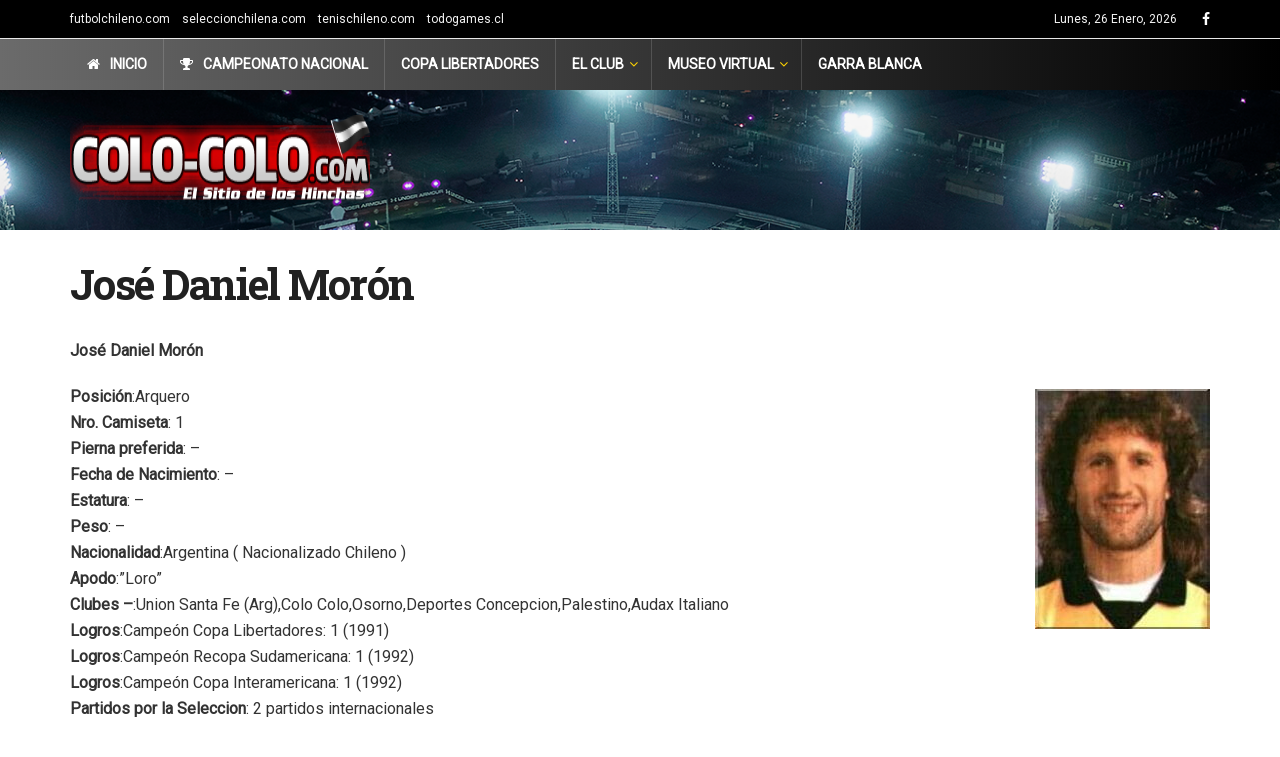

--- FILE ---
content_type: text/html; charset=UTF-8
request_url: https://www.colo-colo.com/museo/jugadores-historicos/jose-daniel-moron/
body_size: 81960
content:
<!doctype html>
<!--[if lt IE 7]> <html class="no-js lt-ie9 lt-ie8 lt-ie7" dir="ltr" lang="es-CL" prefix="og: https://ogp.me/ns#"
 xmlns:fb="http://ogp.me/ns/fb#"> <![endif]-->
<!--[if IE 7]>    <html class="no-js lt-ie9 lt-ie8" dir="ltr" lang="es-CL" prefix="og: https://ogp.me/ns#"
 xmlns:fb="http://ogp.me/ns/fb#"> <![endif]-->
<!--[if IE 8]>    <html class="no-js lt-ie9" dir="ltr" lang="es-CL" prefix="og: https://ogp.me/ns#"
 xmlns:fb="http://ogp.me/ns/fb#"> <![endif]-->
<!--[if IE 9]>    <html class="no-js lt-ie10" dir="ltr" lang="es-CL" prefix="og: https://ogp.me/ns#"
 xmlns:fb="http://ogp.me/ns/fb#"> <![endif]-->
<!--[if gt IE 8]><!--> <html class="no-js" dir="ltr" lang="es-CL" prefix="og: https://ogp.me/ns#"
 xmlns:fb="http://ogp.me/ns/fb#"> <!--<![endif]-->
<head>
    <meta http-equiv="Content-Type" content="text/html; charset=UTF-8" />
    <meta name='viewport' content='width=device-width, initial-scale=1, user-scalable=yes' />
    <link rel="profile" href="http://gmpg.org/xfn/11" />
    <link rel="pingback" href="https://www.colo-colo.com/xmlrpc.php" />
    <title>Jose Daniel Moron | Colo-Colo.com - El Sitio de los Hinchas.</title>
	<style>img:is([sizes="auto" i], [sizes^="auto," i]) { contain-intrinsic-size: 3000px 1500px }</style>
	
		<!-- All in One SEO 4.8.7 - aioseo.com -->
	<meta name="description" content="Ficha tecnica de Jose Daniel Moron - Ex Arquero de Colo Colo" />
	<meta name="robots" content="max-image-preview:large" />
	<link rel="canonical" href="https://www.colo-colo.com/museo/jugadores-historicos/jose-daniel-moron/" />
	<meta name="generator" content="All in One SEO (AIOSEO) 4.8.7" />
		<meta property="og:locale" content="es_ES" />
		<meta property="og:site_name" content="Colo-Colo.com - El Sitio de los Hinchas de Colo Colo" />
		<meta property="og:type" content="article" />
		<meta property="og:title" content="Jose Daniel Moron | Colo-Colo.com - El Sitio de los Hinchas." />
		<meta property="og:description" content="Ficha tecnica de Jose Daniel Moron - Ex Arquero de Colo Colo" />
		<meta property="og:url" content="https://www.colo-colo.com/museo/jugadores-historicos/jose-daniel-moron/" />
		<meta property="og:image" content="https://www.colo-colo.com/wp-content/uploads/2017/10/opazo.jpg" />
		<meta property="og:image:secure_url" content="https://www.colo-colo.com/wp-content/uploads/2017/10/opazo.jpg" />
		<meta property="og:image:width" content="820" />
		<meta property="og:image:height" content="385" />
		<meta property="article:published_time" content="2012-11-30T02:50:09+00:00" />
		<meta property="article:modified_time" content="2013-08-01T07:54:14+00:00" />
		<meta name="twitter:card" content="summary" />
		<meta name="twitter:title" content="Jose Daniel Moron | Colo-Colo.com - El Sitio de los Hinchas." />
		<meta name="twitter:description" content="Ficha tecnica de Jose Daniel Moron - Ex Arquero de Colo Colo" />
		<meta name="twitter:image" content="https://www.colo-colo.com/wp-content/uploads/2017/10/opazo.jpg" />
		<script type="application/ld+json" class="aioseo-schema">
			{"@context":"https:\/\/schema.org","@graph":[{"@type":"BreadcrumbList","@id":"https:\/\/www.colo-colo.com\/museo\/jugadores-historicos\/jose-daniel-moron\/#breadcrumblist","itemListElement":[{"@type":"ListItem","@id":"https:\/\/www.colo-colo.com#listItem","position":1,"name":"Inicio","item":"https:\/\/www.colo-colo.com","nextItem":{"@type":"ListItem","@id":"https:\/\/www.colo-colo.com\/museo\/#listItem","name":"Museo Virtual"}},{"@type":"ListItem","@id":"https:\/\/www.colo-colo.com\/museo\/#listItem","position":2,"name":"Museo Virtual","item":"https:\/\/www.colo-colo.com\/museo\/","nextItem":{"@type":"ListItem","@id":"https:\/\/www.colo-colo.com\/museo\/jugadores-historicos\/#listItem","name":"Jugadores Historicos"},"previousItem":{"@type":"ListItem","@id":"https:\/\/www.colo-colo.com#listItem","name":"Inicio"}},{"@type":"ListItem","@id":"https:\/\/www.colo-colo.com\/museo\/jugadores-historicos\/#listItem","position":3,"name":"Jugadores Historicos","item":"https:\/\/www.colo-colo.com\/museo\/jugadores-historicos\/","nextItem":{"@type":"ListItem","@id":"https:\/\/www.colo-colo.com\/museo\/jugadores-historicos\/jose-daniel-moron\/#listItem","name":"Jos\u00e9 Daniel Mor\u00f3n"},"previousItem":{"@type":"ListItem","@id":"https:\/\/www.colo-colo.com\/museo\/#listItem","name":"Museo Virtual"}},{"@type":"ListItem","@id":"https:\/\/www.colo-colo.com\/museo\/jugadores-historicos\/jose-daniel-moron\/#listItem","position":4,"name":"Jos\u00e9 Daniel Mor\u00f3n","previousItem":{"@type":"ListItem","@id":"https:\/\/www.colo-colo.com\/museo\/jugadores-historicos\/#listItem","name":"Jugadores Historicos"}}]},{"@type":"Organization","@id":"https:\/\/www.colo-colo.com\/#organization","name":"Colo-Colo.com - El Sitio de los Hinchas.","description":"Somos Chile Colo Colo","url":"https:\/\/www.colo-colo.com\/"},{"@type":"WebPage","@id":"https:\/\/www.colo-colo.com\/museo\/jugadores-historicos\/jose-daniel-moron\/#webpage","url":"https:\/\/www.colo-colo.com\/museo\/jugadores-historicos\/jose-daniel-moron\/","name":"Jose Daniel Moron | Colo-Colo.com - El Sitio de los Hinchas.","description":"Ficha tecnica de Jose Daniel Moron - Ex Arquero de Colo Colo","inLanguage":"es-CL","isPartOf":{"@id":"https:\/\/www.colo-colo.com\/#website"},"breadcrumb":{"@id":"https:\/\/www.colo-colo.com\/museo\/jugadores-historicos\/jose-daniel-moron\/#breadcrumblist"},"datePublished":"2012-11-30T02:50:09-03:00","dateModified":"2013-08-01T04:54:14-04:00"},{"@type":"WebSite","@id":"https:\/\/www.colo-colo.com\/#website","url":"https:\/\/www.colo-colo.com\/","name":"Colo-Colo.com - El Sitio de los Hinchas.","description":"Somos Chile Colo Colo","inLanguage":"es-CL","publisher":{"@id":"https:\/\/www.colo-colo.com\/#organization"}}]}
		</script>
		<!-- All in One SEO -->

<meta property="og:type" content="article">
<meta property="og:title" content="José Daniel Morón">
<meta property="og:site_name" content="Colo-Colo.com - El Sitio de los Hinchas.">
<meta property="og:description" content="José Daniel Morón Posición:Arquero Nro. Camiseta: 1 Pierna preferida: - Fecha de Nacimiento: - Estatura: - Peso: - Nacionalidad:Argentina (">
<meta property="og:url" content="https://www.colo-colo.com/museo/jugadores-historicos/jose-daniel-moron">
<meta property="article:published_time" content="2012-11-30T02:50:09+00:00">
<meta property="article:modified_time" content="2013-08-01T07:54:14+00:00">
<meta property="article:author" content="http://www.colo-colo.com">
<meta name="twitter:card" content="summary_large_image">
<meta name="twitter:title" content="José Daniel Morón">
<meta name="twitter:description" content="José Daniel Morón Posición:Arquero Nro. Camiseta: 1 Pierna preferida: - Fecha de Nacimiento: - Estatura: - Peso: - Nacionalidad:Argentina (">
<meta name="twitter:url" content="https://www.colo-colo.com/museo/jugadores-historicos/jose-daniel-moron">
<meta name="twitter:site" content="http://www.colo-colo.com">
<meta property="fb:app_id" content="535947076433736">			<script type="text/javascript">
              var jnews_ajax_url = '/?ajax-request=jnews'
			</script>
			<link rel='dns-prefetch' href='//www.googletagmanager.com' />
<link rel='dns-prefetch' href='//fonts.googleapis.com' />
<link rel='dns-prefetch' href='//pagead2.googlesyndication.com' />
<link rel="alternate" type="application/rss+xml" title="Colo-Colo.com - El Sitio de los Hinchas. &raquo; Feed" href="https://www.colo-colo.com/feed/" />
<link rel="alternate" type="application/rss+xml" title="Colo-Colo.com - El Sitio de los Hinchas. &raquo; Feed de comentarios" href="https://www.colo-colo.com/comments/feed/" />
<script type="text/javascript" id="wpp-js" src="https://www.colo-colo.com/wp-content/plugins/wordpress-popular-posts/assets/js/wpp.min.js?ver=7.3.3" data-sampling="0" data-sampling-rate="100" data-api-url="https://www.colo-colo.com/wp-json/wordpress-popular-posts" data-post-id="206" data-token="9b41893c7c" data-lang="0" data-debug="0"></script>
<link rel="alternate" type="application/rss+xml" title="Colo-Colo.com - El Sitio de los Hinchas. &raquo; José Daniel Morón Feed de comentarios" href="https://www.colo-colo.com/museo/jugadores-historicos/jose-daniel-moron/feed/" />
<script type="text/javascript">
/* <![CDATA[ */
window._wpemojiSettings = {"baseUrl":"https:\/\/s.w.org\/images\/core\/emoji\/16.0.1\/72x72\/","ext":".png","svgUrl":"https:\/\/s.w.org\/images\/core\/emoji\/16.0.1\/svg\/","svgExt":".svg","source":{"concatemoji":"https:\/\/www.colo-colo.com\/wp-includes\/js\/wp-emoji-release.min.js?ver=6.8.3"}};
/*! This file is auto-generated */
!function(s,n){var o,i,e;function c(e){try{var t={supportTests:e,timestamp:(new Date).valueOf()};sessionStorage.setItem(o,JSON.stringify(t))}catch(e){}}function p(e,t,n){e.clearRect(0,0,e.canvas.width,e.canvas.height),e.fillText(t,0,0);var t=new Uint32Array(e.getImageData(0,0,e.canvas.width,e.canvas.height).data),a=(e.clearRect(0,0,e.canvas.width,e.canvas.height),e.fillText(n,0,0),new Uint32Array(e.getImageData(0,0,e.canvas.width,e.canvas.height).data));return t.every(function(e,t){return e===a[t]})}function u(e,t){e.clearRect(0,0,e.canvas.width,e.canvas.height),e.fillText(t,0,0);for(var n=e.getImageData(16,16,1,1),a=0;a<n.data.length;a++)if(0!==n.data[a])return!1;return!0}function f(e,t,n,a){switch(t){case"flag":return n(e,"\ud83c\udff3\ufe0f\u200d\u26a7\ufe0f","\ud83c\udff3\ufe0f\u200b\u26a7\ufe0f")?!1:!n(e,"\ud83c\udde8\ud83c\uddf6","\ud83c\udde8\u200b\ud83c\uddf6")&&!n(e,"\ud83c\udff4\udb40\udc67\udb40\udc62\udb40\udc65\udb40\udc6e\udb40\udc67\udb40\udc7f","\ud83c\udff4\u200b\udb40\udc67\u200b\udb40\udc62\u200b\udb40\udc65\u200b\udb40\udc6e\u200b\udb40\udc67\u200b\udb40\udc7f");case"emoji":return!a(e,"\ud83e\udedf")}return!1}function g(e,t,n,a){var r="undefined"!=typeof WorkerGlobalScope&&self instanceof WorkerGlobalScope?new OffscreenCanvas(300,150):s.createElement("canvas"),o=r.getContext("2d",{willReadFrequently:!0}),i=(o.textBaseline="top",o.font="600 32px Arial",{});return e.forEach(function(e){i[e]=t(o,e,n,a)}),i}function t(e){var t=s.createElement("script");t.src=e,t.defer=!0,s.head.appendChild(t)}"undefined"!=typeof Promise&&(o="wpEmojiSettingsSupports",i=["flag","emoji"],n.supports={everything:!0,everythingExceptFlag:!0},e=new Promise(function(e){s.addEventListener("DOMContentLoaded",e,{once:!0})}),new Promise(function(t){var n=function(){try{var e=JSON.parse(sessionStorage.getItem(o));if("object"==typeof e&&"number"==typeof e.timestamp&&(new Date).valueOf()<e.timestamp+604800&&"object"==typeof e.supportTests)return e.supportTests}catch(e){}return null}();if(!n){if("undefined"!=typeof Worker&&"undefined"!=typeof OffscreenCanvas&&"undefined"!=typeof URL&&URL.createObjectURL&&"undefined"!=typeof Blob)try{var e="postMessage("+g.toString()+"("+[JSON.stringify(i),f.toString(),p.toString(),u.toString()].join(",")+"));",a=new Blob([e],{type:"text/javascript"}),r=new Worker(URL.createObjectURL(a),{name:"wpTestEmojiSupports"});return void(r.onmessage=function(e){c(n=e.data),r.terminate(),t(n)})}catch(e){}c(n=g(i,f,p,u))}t(n)}).then(function(e){for(var t in e)n.supports[t]=e[t],n.supports.everything=n.supports.everything&&n.supports[t],"flag"!==t&&(n.supports.everythingExceptFlag=n.supports.everythingExceptFlag&&n.supports[t]);n.supports.everythingExceptFlag=n.supports.everythingExceptFlag&&!n.supports.flag,n.DOMReady=!1,n.readyCallback=function(){n.DOMReady=!0}}).then(function(){return e}).then(function(){var e;n.supports.everything||(n.readyCallback(),(e=n.source||{}).concatemoji?t(e.concatemoji):e.wpemoji&&e.twemoji&&(t(e.twemoji),t(e.wpemoji)))}))}((window,document),window._wpemojiSettings);
/* ]]> */
</script>
<style id='wp-emoji-styles-inline-css' type='text/css'>

	img.wp-smiley, img.emoji {
		display: inline !important;
		border: none !important;
		box-shadow: none !important;
		height: 1em !important;
		width: 1em !important;
		margin: 0 0.07em !important;
		vertical-align: -0.1em !important;
		background: none !important;
		padding: 0 !important;
	}
</style>
<link rel='stylesheet' id='wp-block-library-css' href='https://www.colo-colo.com/wp-includes/css/dist/block-library/style.min.css?ver=6.8.3' type='text/css' media='all' />
<style id='classic-theme-styles-inline-css' type='text/css'>
/*! This file is auto-generated */
.wp-block-button__link{color:#fff;background-color:#32373c;border-radius:9999px;box-shadow:none;text-decoration:none;padding:calc(.667em + 2px) calc(1.333em + 2px);font-size:1.125em}.wp-block-file__button{background:#32373c;color:#fff;text-decoration:none}
</style>
<style id='global-styles-inline-css' type='text/css'>
:root{--wp--preset--aspect-ratio--square: 1;--wp--preset--aspect-ratio--4-3: 4/3;--wp--preset--aspect-ratio--3-4: 3/4;--wp--preset--aspect-ratio--3-2: 3/2;--wp--preset--aspect-ratio--2-3: 2/3;--wp--preset--aspect-ratio--16-9: 16/9;--wp--preset--aspect-ratio--9-16: 9/16;--wp--preset--color--black: #000000;--wp--preset--color--cyan-bluish-gray: #abb8c3;--wp--preset--color--white: #ffffff;--wp--preset--color--pale-pink: #f78da7;--wp--preset--color--vivid-red: #cf2e2e;--wp--preset--color--luminous-vivid-orange: #ff6900;--wp--preset--color--luminous-vivid-amber: #fcb900;--wp--preset--color--light-green-cyan: #7bdcb5;--wp--preset--color--vivid-green-cyan: #00d084;--wp--preset--color--pale-cyan-blue: #8ed1fc;--wp--preset--color--vivid-cyan-blue: #0693e3;--wp--preset--color--vivid-purple: #9b51e0;--wp--preset--gradient--vivid-cyan-blue-to-vivid-purple: linear-gradient(135deg,rgba(6,147,227,1) 0%,rgb(155,81,224) 100%);--wp--preset--gradient--light-green-cyan-to-vivid-green-cyan: linear-gradient(135deg,rgb(122,220,180) 0%,rgb(0,208,130) 100%);--wp--preset--gradient--luminous-vivid-amber-to-luminous-vivid-orange: linear-gradient(135deg,rgba(252,185,0,1) 0%,rgba(255,105,0,1) 100%);--wp--preset--gradient--luminous-vivid-orange-to-vivid-red: linear-gradient(135deg,rgba(255,105,0,1) 0%,rgb(207,46,46) 100%);--wp--preset--gradient--very-light-gray-to-cyan-bluish-gray: linear-gradient(135deg,rgb(238,238,238) 0%,rgb(169,184,195) 100%);--wp--preset--gradient--cool-to-warm-spectrum: linear-gradient(135deg,rgb(74,234,220) 0%,rgb(151,120,209) 20%,rgb(207,42,186) 40%,rgb(238,44,130) 60%,rgb(251,105,98) 80%,rgb(254,248,76) 100%);--wp--preset--gradient--blush-light-purple: linear-gradient(135deg,rgb(255,206,236) 0%,rgb(152,150,240) 100%);--wp--preset--gradient--blush-bordeaux: linear-gradient(135deg,rgb(254,205,165) 0%,rgb(254,45,45) 50%,rgb(107,0,62) 100%);--wp--preset--gradient--luminous-dusk: linear-gradient(135deg,rgb(255,203,112) 0%,rgb(199,81,192) 50%,rgb(65,88,208) 100%);--wp--preset--gradient--pale-ocean: linear-gradient(135deg,rgb(255,245,203) 0%,rgb(182,227,212) 50%,rgb(51,167,181) 100%);--wp--preset--gradient--electric-grass: linear-gradient(135deg,rgb(202,248,128) 0%,rgb(113,206,126) 100%);--wp--preset--gradient--midnight: linear-gradient(135deg,rgb(2,3,129) 0%,rgb(40,116,252) 100%);--wp--preset--font-size--small: 13px;--wp--preset--font-size--medium: 20px;--wp--preset--font-size--large: 36px;--wp--preset--font-size--x-large: 42px;--wp--preset--spacing--20: 0.44rem;--wp--preset--spacing--30: 0.67rem;--wp--preset--spacing--40: 1rem;--wp--preset--spacing--50: 1.5rem;--wp--preset--spacing--60: 2.25rem;--wp--preset--spacing--70: 3.38rem;--wp--preset--spacing--80: 5.06rem;--wp--preset--shadow--natural: 6px 6px 9px rgba(0, 0, 0, 0.2);--wp--preset--shadow--deep: 12px 12px 50px rgba(0, 0, 0, 0.4);--wp--preset--shadow--sharp: 6px 6px 0px rgba(0, 0, 0, 0.2);--wp--preset--shadow--outlined: 6px 6px 0px -3px rgba(255, 255, 255, 1), 6px 6px rgba(0, 0, 0, 1);--wp--preset--shadow--crisp: 6px 6px 0px rgba(0, 0, 0, 1);}:where(.is-layout-flex){gap: 0.5em;}:where(.is-layout-grid){gap: 0.5em;}body .is-layout-flex{display: flex;}.is-layout-flex{flex-wrap: wrap;align-items: center;}.is-layout-flex > :is(*, div){margin: 0;}body .is-layout-grid{display: grid;}.is-layout-grid > :is(*, div){margin: 0;}:where(.wp-block-columns.is-layout-flex){gap: 2em;}:where(.wp-block-columns.is-layout-grid){gap: 2em;}:where(.wp-block-post-template.is-layout-flex){gap: 1.25em;}:where(.wp-block-post-template.is-layout-grid){gap: 1.25em;}.has-black-color{color: var(--wp--preset--color--black) !important;}.has-cyan-bluish-gray-color{color: var(--wp--preset--color--cyan-bluish-gray) !important;}.has-white-color{color: var(--wp--preset--color--white) !important;}.has-pale-pink-color{color: var(--wp--preset--color--pale-pink) !important;}.has-vivid-red-color{color: var(--wp--preset--color--vivid-red) !important;}.has-luminous-vivid-orange-color{color: var(--wp--preset--color--luminous-vivid-orange) !important;}.has-luminous-vivid-amber-color{color: var(--wp--preset--color--luminous-vivid-amber) !important;}.has-light-green-cyan-color{color: var(--wp--preset--color--light-green-cyan) !important;}.has-vivid-green-cyan-color{color: var(--wp--preset--color--vivid-green-cyan) !important;}.has-pale-cyan-blue-color{color: var(--wp--preset--color--pale-cyan-blue) !important;}.has-vivid-cyan-blue-color{color: var(--wp--preset--color--vivid-cyan-blue) !important;}.has-vivid-purple-color{color: var(--wp--preset--color--vivid-purple) !important;}.has-black-background-color{background-color: var(--wp--preset--color--black) !important;}.has-cyan-bluish-gray-background-color{background-color: var(--wp--preset--color--cyan-bluish-gray) !important;}.has-white-background-color{background-color: var(--wp--preset--color--white) !important;}.has-pale-pink-background-color{background-color: var(--wp--preset--color--pale-pink) !important;}.has-vivid-red-background-color{background-color: var(--wp--preset--color--vivid-red) !important;}.has-luminous-vivid-orange-background-color{background-color: var(--wp--preset--color--luminous-vivid-orange) !important;}.has-luminous-vivid-amber-background-color{background-color: var(--wp--preset--color--luminous-vivid-amber) !important;}.has-light-green-cyan-background-color{background-color: var(--wp--preset--color--light-green-cyan) !important;}.has-vivid-green-cyan-background-color{background-color: var(--wp--preset--color--vivid-green-cyan) !important;}.has-pale-cyan-blue-background-color{background-color: var(--wp--preset--color--pale-cyan-blue) !important;}.has-vivid-cyan-blue-background-color{background-color: var(--wp--preset--color--vivid-cyan-blue) !important;}.has-vivid-purple-background-color{background-color: var(--wp--preset--color--vivid-purple) !important;}.has-black-border-color{border-color: var(--wp--preset--color--black) !important;}.has-cyan-bluish-gray-border-color{border-color: var(--wp--preset--color--cyan-bluish-gray) !important;}.has-white-border-color{border-color: var(--wp--preset--color--white) !important;}.has-pale-pink-border-color{border-color: var(--wp--preset--color--pale-pink) !important;}.has-vivid-red-border-color{border-color: var(--wp--preset--color--vivid-red) !important;}.has-luminous-vivid-orange-border-color{border-color: var(--wp--preset--color--luminous-vivid-orange) !important;}.has-luminous-vivid-amber-border-color{border-color: var(--wp--preset--color--luminous-vivid-amber) !important;}.has-light-green-cyan-border-color{border-color: var(--wp--preset--color--light-green-cyan) !important;}.has-vivid-green-cyan-border-color{border-color: var(--wp--preset--color--vivid-green-cyan) !important;}.has-pale-cyan-blue-border-color{border-color: var(--wp--preset--color--pale-cyan-blue) !important;}.has-vivid-cyan-blue-border-color{border-color: var(--wp--preset--color--vivid-cyan-blue) !important;}.has-vivid-purple-border-color{border-color: var(--wp--preset--color--vivid-purple) !important;}.has-vivid-cyan-blue-to-vivid-purple-gradient-background{background: var(--wp--preset--gradient--vivid-cyan-blue-to-vivid-purple) !important;}.has-light-green-cyan-to-vivid-green-cyan-gradient-background{background: var(--wp--preset--gradient--light-green-cyan-to-vivid-green-cyan) !important;}.has-luminous-vivid-amber-to-luminous-vivid-orange-gradient-background{background: var(--wp--preset--gradient--luminous-vivid-amber-to-luminous-vivid-orange) !important;}.has-luminous-vivid-orange-to-vivid-red-gradient-background{background: var(--wp--preset--gradient--luminous-vivid-orange-to-vivid-red) !important;}.has-very-light-gray-to-cyan-bluish-gray-gradient-background{background: var(--wp--preset--gradient--very-light-gray-to-cyan-bluish-gray) !important;}.has-cool-to-warm-spectrum-gradient-background{background: var(--wp--preset--gradient--cool-to-warm-spectrum) !important;}.has-blush-light-purple-gradient-background{background: var(--wp--preset--gradient--blush-light-purple) !important;}.has-blush-bordeaux-gradient-background{background: var(--wp--preset--gradient--blush-bordeaux) !important;}.has-luminous-dusk-gradient-background{background: var(--wp--preset--gradient--luminous-dusk) !important;}.has-pale-ocean-gradient-background{background: var(--wp--preset--gradient--pale-ocean) !important;}.has-electric-grass-gradient-background{background: var(--wp--preset--gradient--electric-grass) !important;}.has-midnight-gradient-background{background: var(--wp--preset--gradient--midnight) !important;}.has-small-font-size{font-size: var(--wp--preset--font-size--small) !important;}.has-medium-font-size{font-size: var(--wp--preset--font-size--medium) !important;}.has-large-font-size{font-size: var(--wp--preset--font-size--large) !important;}.has-x-large-font-size{font-size: var(--wp--preset--font-size--x-large) !important;}
:where(.wp-block-post-template.is-layout-flex){gap: 1.25em;}:where(.wp-block-post-template.is-layout-grid){gap: 1.25em;}
:where(.wp-block-columns.is-layout-flex){gap: 2em;}:where(.wp-block-columns.is-layout-grid){gap: 2em;}
:root :where(.wp-block-pullquote){font-size: 1.5em;line-height: 1.6;}
</style>
<link rel='stylesheet' id='poll-maker-ays-css' href='https://www.colo-colo.com/wp-content/plugins/poll-maker/public/css/poll-maker-ays-public.css?ver=6.2.0' type='text/css' media='all' />
<link rel='stylesheet' id='wp-polls-css' href='https://www.colo-colo.com/wp-content/plugins/wp-polls/polls-css.css?ver=2.77.3' type='text/css' media='all' />
<style id='wp-polls-inline-css' type='text/css'>
.wp-polls .pollbar {
	margin: 1px;
	font-size: 6px;
	line-height: 8px;
	height: 8px;
	background-image: url('https://www.colo-colo.com/wp-content/plugins/wp-polls/images/default/pollbg.gif');
	border: 1px solid #c8c8c8;
}

</style>
<link rel='stylesheet' id='wordpress-popular-posts-css-css' href='https://www.colo-colo.com/wp-content/plugins/wordpress-popular-posts/assets/css/wpp.css?ver=7.3.3' type='text/css' media='all' />
<link rel='stylesheet' id='js_composer_front-css' href='https://www.colo-colo.com/wp-content/plugins/js_composer/assets/css/js_composer.min.css?ver=8.1' type='text/css' media='all' />
<link rel='stylesheet' id='jeg_customizer_font-css' href='//fonts.googleapis.com/css?family=Roboto%3Areguler%7CRoboto+Slab%3A300%2Cregular%2C700&#038;display=swap&#038;ver=1.2.5' type='text/css' media='all' />
<link rel='stylesheet' id='mediaelement-css' href='https://www.colo-colo.com/wp-includes/js/mediaelement/mediaelementplayer-legacy.min.css?ver=4.2.17' type='text/css' media='all' />
<link rel='stylesheet' id='wp-mediaelement-css' href='https://www.colo-colo.com/wp-includes/js/mediaelement/wp-mediaelement.min.css?ver=6.8.3' type='text/css' media='all' />
<link rel='stylesheet' id='jnews-frontend-css' href='https://www.colo-colo.com/wp-content/themes/jnews/assets/dist/frontend.min.css?ver=7.1.9' type='text/css' media='all' />
<link rel='stylesheet' id='jnews-style-css' href='https://www.colo-colo.com/wp-content/themes/jnews/style.css?ver=7.1.9' type='text/css' media='all' />
<link rel='stylesheet' id='jnews-darkmode-css' href='https://www.colo-colo.com/wp-content/themes/jnews/assets/css/darkmode.css?ver=7.1.9' type='text/css' media='all' />
<link rel='stylesheet' id='jnews-scheme-css' href='https://www.colo-colo.com/wp-content/themes/jnews/data/import/sport/scheme.css?ver=7.1.9' type='text/css' media='all' />
<link rel='stylesheet' id='jnews-social-login-style-css' href='https://www.colo-colo.com/wp-content/plugins/jnews-social-login/assets/css/plugin.css?ver=7.0.0' type='text/css' media='all' />
<link rel='stylesheet' id='matches-css' href='https://www.colo-colo.com/wp-content/plugins/matches/widget.css?ver=6.8.3' type='text/css' media='all' />
<link rel='stylesheet' id='soccer-info-front-css' href='https://www.colo-colo.com/wp-content/plugins/soccer-info/css/soccer-info-front.css?ver=6.8.3' type='text/css' media='all' />
<script type="text/javascript" src="https://www.colo-colo.com/wp-includes/js/jquery/jquery.min.js?ver=3.7.1" id="jquery-core-js"></script>
<script type="text/javascript" src="https://www.colo-colo.com/wp-includes/js/jquery/jquery-migrate.min.js?ver=3.4.1" id="jquery-migrate-js"></script>

<!-- Fragmento de código de la etiqueta de Google (gtag.js) agregada por Site Kit -->
<!-- Fragmento de código de Google Analytics agregado por Site Kit -->
<script type="text/javascript" src="https://www.googletagmanager.com/gtag/js?id=G-PFN5Q1PD06" id="google_gtagjs-js" async></script>
<script type="text/javascript" id="google_gtagjs-js-after">
/* <![CDATA[ */
window.dataLayer = window.dataLayer || [];function gtag(){dataLayer.push(arguments);}
gtag("set","linker",{"domains":["www.colo-colo.com"]});
gtag("js", new Date());
gtag("set", "developer_id.dZTNiMT", true);
gtag("config", "G-PFN5Q1PD06");
/* ]]> */
</script>
<script></script><link rel="https://api.w.org/" href="https://www.colo-colo.com/wp-json/" /><link rel="alternate" title="JSON" type="application/json" href="https://www.colo-colo.com/wp-json/wp/v2/pages/206" /><link rel="EditURI" type="application/rsd+xml" title="RSD" href="https://www.colo-colo.com/xmlrpc.php?rsd" />
<meta name="generator" content="WordPress 6.8.3" />
<link rel='shortlink' href='https://www.colo-colo.com/?p=206' />
<link rel="alternate" title="oEmbed (JSON)" type="application/json+oembed" href="https://www.colo-colo.com/wp-json/oembed/1.0/embed?url=https%3A%2F%2Fwww.colo-colo.com%2Fmuseo%2Fjugadores-historicos%2Fjose-daniel-moron%2F" />
<link rel="alternate" title="oEmbed (XML)" type="text/xml+oembed" href="https://www.colo-colo.com/wp-json/oembed/1.0/embed?url=https%3A%2F%2Fwww.colo-colo.com%2Fmuseo%2Fjugadores-historicos%2Fjose-daniel-moron%2F&#038;format=xml" />
<meta property="fb:app_id" content="535947076433736"/><meta name="generator" content="Site Kit by Google 1.170.0" />            <style id="wpp-loading-animation-styles">@-webkit-keyframes bgslide{from{background-position-x:0}to{background-position-x:-200%}}@keyframes bgslide{from{background-position-x:0}to{background-position-x:-200%}}.wpp-widget-block-placeholder,.wpp-shortcode-placeholder{margin:0 auto;width:60px;height:3px;background:#dd3737;background:linear-gradient(90deg,#dd3737 0%,#571313 10%,#dd3737 100%);background-size:200% auto;border-radius:3px;-webkit-animation:bgslide 1s infinite linear;animation:bgslide 1s infinite linear}</style>
            
<!-- Metaetiquetas de Google AdSense agregadas por Site Kit -->
<meta name="google-adsense-platform-account" content="ca-host-pub-2644536267352236">
<meta name="google-adsense-platform-domain" content="sitekit.withgoogle.com">
<!-- Acabar con las metaetiquetas de Google AdSense agregadas por Site Kit -->
<meta name="generator" content="Powered by WPBakery Page Builder - drag and drop page builder for WordPress."/>

<!-- Fragmento de código de Google Adsense agregado por Site Kit -->
<script type="text/javascript" async="async" src="https://pagead2.googlesyndication.com/pagead/js/adsbygoogle.js?client=ca-pub-9064637372666677&amp;host=ca-host-pub-2644536267352236" crossorigin="anonymous"></script>

<!-- Final del fragmento de código de Google Adsense agregado por Site Kit -->
<script type='application/ld+json'>{"@context":"http:\/\/schema.org","@type":"Organization","@id":"https:\/\/www.colo-colo.com\/#organization","url":"https:\/\/www.colo-colo.com\/","name":"Colo-Colo.com","logo":{"@type":"ImageObject","url":"https:\/\/www.colo-colo.com\/wp-content\/uploads\/2013\/08\/logoCOLOCOLOcom1.png"},"sameAs":["https:\/\/www.facebook.com\/ColoColocom"]}</script>
<script type='application/ld+json'>{"@context":"http:\/\/schema.org","@type":"WebSite","@id":"https:\/\/www.colo-colo.com\/#website","url":"https:\/\/www.colo-colo.com\/","name":"Colo-Colo.com","potentialAction":{"@type":"SearchAction","target":"https:\/\/www.colo-colo.com\/?s={search_term_string}","query-input":"required name=search_term_string"}}</script>
<link rel="icon" href="https://www.colo-colo.com/wp-content/uploads/2013/11/colocolo1.png" sizes="32x32" />
<link rel="icon" href="https://www.colo-colo.com/wp-content/uploads/2013/11/colocolo1.png" sizes="192x192" />
<link rel="apple-touch-icon" href="https://www.colo-colo.com/wp-content/uploads/2013/11/colocolo1.png" />
<meta name="msapplication-TileImage" content="https://www.colo-colo.com/wp-content/uploads/2013/11/colocolo1.png" />
<script>

</script><style id="jeg_dynamic_css" type="text/css" data-type="jeg_custom-css">body.jnews { background-image : url("https://www.colo-colo.com/wp-content/uploads/2020/12/estadio.png"); background-repeat : no-repeat; background-position : center center; background-attachment : fixed; background-size : cover; } .jeg_container, .jeg_content, .jeg_boxed .jeg_main .jeg_container, .jeg_autoload_separator { background-color : #ffffff; } body,.newsfeed_carousel.owl-carousel .owl-nav div,.jeg_filter_button,.owl-carousel .owl-nav div,.jeg_readmore,.jeg_hero_style_7 .jeg_post_meta a,.widget_calendar thead th,.widget_calendar tfoot a,.jeg_socialcounter a,.entry-header .jeg_meta_like a,.entry-header .jeg_meta_comment a,.entry-content tbody tr:hover,.entry-content th,.jeg_splitpost_nav li:hover a,#breadcrumbs a,.jeg_author_socials a:hover,.jeg_footer_content a,.jeg_footer_bottom a,.jeg_cartcontent,.woocommerce .woocommerce-breadcrumb a { color : #53585c; } a,.jeg_menu_style_5 > li > a:hover,.jeg_menu_style_5 > li.sfHover > a,.jeg_menu_style_5 > li.current-menu-item > a,.jeg_menu_style_5 > li.current-menu-ancestor > a,.jeg_navbar .jeg_menu:not(.jeg_main_menu) > li > a:hover,.jeg_midbar .jeg_menu:not(.jeg_main_menu) > li > a:hover,.jeg_side_tabs li.active,.jeg_block_heading_5 strong,.jeg_block_heading_6 strong,.jeg_block_heading_7 strong,.jeg_block_heading_8 strong,.jeg_subcat_list li a:hover,.jeg_subcat_list li button:hover,.jeg_pl_lg_7 .jeg_thumb .jeg_post_category a,.jeg_pl_xs_2:before,.jeg_pl_xs_4 .jeg_postblock_content:before,.jeg_postblock .jeg_post_title a:hover,.jeg_hero_style_6 .jeg_post_title a:hover,.jeg_sidefeed .jeg_pl_xs_3 .jeg_post_title a:hover,.widget_jnews_popular .jeg_post_title a:hover,.jeg_meta_author a,.widget_archive li a:hover,.widget_pages li a:hover,.widget_meta li a:hover,.widget_recent_entries li a:hover,.widget_rss li a:hover,.widget_rss cite,.widget_categories li a:hover,.widget_categories li.current-cat > a,#breadcrumbs a:hover,.jeg_share_count .counts,.commentlist .bypostauthor > .comment-body > .comment-author > .fn,span.required,.jeg_review_title,.bestprice .price,.authorlink a:hover,.jeg_vertical_playlist .jeg_video_playlist_play_icon,.jeg_vertical_playlist .jeg_video_playlist_item.active .jeg_video_playlist_thumbnail:before,.jeg_horizontal_playlist .jeg_video_playlist_play,.woocommerce li.product .pricegroup .button,.widget_display_forums li a:hover,.widget_display_topics li:before,.widget_display_replies li:before,.widget_display_views li:before,.bbp-breadcrumb a:hover,.jeg_mobile_menu li.sfHover > a,.jeg_mobile_menu li a:hover,.split-template-6 .pagenum { color : #31942e; } .jeg_menu_style_1 > li > a:before,.jeg_menu_style_2 > li > a:before,.jeg_menu_style_3 > li > a:before,.jeg_side_toggle,.jeg_slide_caption .jeg_post_category a,.jeg_slider_type_1 .owl-nav .owl-next,.jeg_block_heading_1 .jeg_block_title span,.jeg_block_heading_2 .jeg_block_title span,.jeg_block_heading_3,.jeg_block_heading_4 .jeg_block_title span,.jeg_block_heading_6:after,.jeg_pl_lg_box .jeg_post_category a,.jeg_pl_md_box .jeg_post_category a,.jeg_readmore:hover,.jeg_thumb .jeg_post_category a,.jeg_block_loadmore a:hover, .jeg_postblock.alt .jeg_block_loadmore a:hover,.jeg_block_loadmore a.active,.jeg_postblock_carousel_2 .jeg_post_category a,.jeg_heroblock .jeg_post_category a,.jeg_pagenav_1 .page_number.active,.jeg_pagenav_1 .page_number.active:hover,input[type="submit"],.btn,.button,.widget_tag_cloud a:hover,.popularpost_item:hover .jeg_post_title a:before,.jeg_splitpost_4 .page_nav,.jeg_splitpost_5 .page_nav,.jeg_post_via a:hover,.jeg_post_source a:hover,.jeg_post_tags a:hover,.comment-reply-title small a:before,.comment-reply-title small a:after,.jeg_storelist .productlink,.authorlink li.active a:before,.jeg_footer.dark .socials_widget:not(.nobg) a:hover .fa,.jeg_breakingnews_title,.jeg_overlay_slider_bottom.owl-carousel .owl-nav div,.jeg_overlay_slider_bottom.owl-carousel .owl-nav div:hover,.jeg_vertical_playlist .jeg_video_playlist_current,.woocommerce span.onsale,.woocommerce #respond input#submit:hover,.woocommerce a.button:hover,.woocommerce button.button:hover,.woocommerce input.button:hover,.woocommerce #respond input#submit.alt,.woocommerce a.button.alt,.woocommerce button.button.alt,.woocommerce input.button.alt,.jeg_popup_post .caption,.jeg_footer.dark input[type="submit"],.jeg_footer.dark .btn,.jeg_footer.dark .button,.footer_widget.widget_tag_cloud a:hover, .jeg_inner_content .content-inner .jeg_post_category a:hover, #buddypress .standard-form button, #buddypress a.button, #buddypress input[type="submit"], #buddypress input[type="button"], #buddypress input[type="reset"], #buddypress ul.button-nav li a, #buddypress .generic-button a, #buddypress .generic-button button, #buddypress .comment-reply-link, #buddypress a.bp-title-button, #buddypress.buddypress-wrap .members-list li .user-update .activity-read-more a, div#buddypress .standard-form button:hover,div#buddypress a.button:hover,div#buddypress input[type="submit"]:hover,div#buddypress input[type="button"]:hover,div#buddypress input[type="reset"]:hover,div#buddypress ul.button-nav li a:hover,div#buddypress .generic-button a:hover,div#buddypress .generic-button button:hover,div#buddypress .comment-reply-link:hover,div#buddypress a.bp-title-button:hover,div#buddypress.buddypress-wrap .members-list li .user-update .activity-read-more a:hover, #buddypress #item-nav .item-list-tabs ul li a:before, .jeg_inner_content .jeg_meta_container .follow-wrapper a { background-color : #31942e; } .jeg_block_heading_7 .jeg_block_title span, .jeg_readmore:hover, .jeg_block_loadmore a:hover, .jeg_block_loadmore a.active, .jeg_pagenav_1 .page_number.active, .jeg_pagenav_1 .page_number.active:hover, .jeg_pagenav_3 .page_number:hover, .jeg_prevnext_post a:hover h3, .jeg_overlay_slider .jeg_post_category, .jeg_sidefeed .jeg_post.active, .jeg_vertical_playlist.jeg_vertical_playlist .jeg_video_playlist_item.active .jeg_video_playlist_thumbnail img, .jeg_horizontal_playlist .jeg_video_playlist_item.active { border-color : #31942e; } .jeg_tabpost_nav li.active, .woocommerce div.product .woocommerce-tabs ul.tabs li.active { border-bottom-color : #31942e; } .jeg_post_meta .fa, .entry-header .jeg_post_meta .fa, .jeg_review_stars, .jeg_price_review_list { color : #a9a9a9; } .jeg_share_button.share-float.share-monocrhome a { background-color : #a9a9a9; } h1,h2,h3,h4,h5,h6,.jeg_post_title a,.entry-header .jeg_post_title,.jeg_hero_style_7 .jeg_post_title a,.jeg_block_title,.jeg_splitpost_bar .current_title,.jeg_video_playlist_title,.gallery-caption,.jeg_push_notification_button>a.button { color : #212121; } .split-template-9 .pagenum, .split-template-10 .pagenum, .split-template-11 .pagenum, .split-template-12 .pagenum, .split-template-13 .pagenum, .split-template-15 .pagenum, .split-template-18 .pagenum, .split-template-20 .pagenum, .split-template-19 .current_title span, .split-template-20 .current_title span { background-color : #212121; } .jeg_topbar .jeg_nav_row, .jeg_topbar .jeg_search_no_expand .jeg_search_input { line-height : 38px; } .jeg_topbar .jeg_nav_row, .jeg_topbar .jeg_nav_icon { height : 38px; } .jeg_topbar, .jeg_topbar.dark, .jeg_topbar.custom { background : #000000; } .jeg_topbar, .jeg_topbar.dark { border-color : rgba(255,255,255,0); color : #f5f5f5; } .jeg_topbar .jeg_nav_item, .jeg_topbar.dark .jeg_nav_item { border-color : rgba(255,255,255,0); } .jeg_midbar, .jeg_midbar.dark { background-color : rgba(0,0,0,0.03); } .jeg_header .jeg_bottombar.jeg_navbar,.jeg_bottombar .jeg_nav_icon { height : 51px; } .jeg_header .jeg_bottombar.jeg_navbar, .jeg_header .jeg_bottombar .jeg_main_menu:not(.jeg_menu_style_1) > li > a, .jeg_header .jeg_bottombar .jeg_menu_style_1 > li, .jeg_header .jeg_bottombar .jeg_menu:not(.jeg_main_menu) > li > a { line-height : 51px; } .jeg_header .jeg_bottombar.jeg_navbar_wrapper:not(.jeg_navbar_boxed), .jeg_header .jeg_bottombar.jeg_navbar_boxed .jeg_nav_row { background : rgba(255,255,255,0.04); background: -moz-linear-gradient(90deg, #6b6b6b 0%, #000000 100%);background: -webkit-linear-gradient(90deg, #6b6b6b 0%, #000000 100%);background: -o-linear-gradient(90deg, #6b6b6b 0%, #000000 100%);background: -ms-linear-gradient(90deg, #6b6b6b 0%, #000000 100%);background: linear-gradient(90deg, #6b6b6b 0%, #000000 100%); } .jeg_header .jeg_bottombar, .jeg_header .jeg_bottombar.jeg_navbar_dark, .jeg_bottombar.jeg_navbar_boxed .jeg_nav_row, .jeg_bottombar.jeg_navbar_dark.jeg_navbar_boxed .jeg_nav_row { border-bottom-width : 0px; } .jeg_stickybar.jeg_navbar,.jeg_navbar .jeg_nav_icon { height : 58px; } .jeg_stickybar.jeg_navbar, .jeg_stickybar .jeg_main_menu:not(.jeg_menu_style_1) > li > a, .jeg_stickybar .jeg_menu_style_1 > li, .jeg_stickybar .jeg_menu:not(.jeg_main_menu) > li > a { line-height : 58px; } .jeg_header_sticky .jeg_navbar_wrapper:not(.jeg_navbar_boxed), .jeg_header_sticky .jeg_navbar_boxed .jeg_nav_row { background : #000000; } .jeg_stickybar, .jeg_stickybar.dark { border-bottom-width : 0px; } .jeg_header .socials_widget > a > i.fa:before { color : #ffffff; } .jeg_header .jeg_search_wrapper.search_icon .jeg_search_toggle { color : #ffffff; } .jeg_header .jeg_search_wrapper.jeg_search_popup_expand .jeg_search_form, .jeg_header .jeg_search_popup_expand .jeg_search_result, .jeg_header .jeg_search_popup_expand .jeg_search_result .search-noresult, .jeg_header .jeg_search_popup_expand .jeg_search_result .search-all-button { border-color : rgba(61,66,72,0); } .jeg_header .jeg_search_expanded .jeg_search_popup_expand .jeg_search_form:after { border-bottom-color : rgba(61,66,72,0); } .jeg_header .jeg_search_wrapper.jeg_search_popup_expand .jeg_search_form .jeg_search_input { background : rgba(177,177,177,0.1); border-color : rgba(177,177,177,0.3); } .jeg_header .jeg_search_no_expand .jeg_search_form .jeg_search_input::-webkit-input-placeholder { color : #f5f5f5; } .jeg_header .jeg_search_no_expand .jeg_search_form .jeg_search_input:-moz-placeholder { color : #f5f5f5; } .jeg_header .jeg_search_no_expand .jeg_search_form .jeg_search_input::-moz-placeholder { color : #f5f5f5; } .jeg_header .jeg_search_no_expand .jeg_search_form .jeg_search_input:-ms-input-placeholder { color : #f5f5f5; } .jeg_header .jeg_menu.jeg_main_menu > li > a { color : #ffffff; } .jeg_menu_style_1 > li > a:before, .jeg_menu_style_2 > li > a:before, .jeg_menu_style_3 > li > a:before { background : #ffd400; } .jeg_navbar_wrapper .sf-arrows .sf-with-ul:after { color : #ffd400; } .jeg_footer_content,.jeg_footer.dark .jeg_footer_content { background-color : #000000; } .jeg_footer .jeg_footer_heading h3,.jeg_footer.dark .jeg_footer_heading h3,.jeg_footer .widget h2,.jeg_footer .footer_dark .widget h2 { color : #ffc600; } .jeg_footer .jeg_footer_content a, .jeg_footer.dark .jeg_footer_content a { color : #f5f5f5; } .jeg_footer .jeg_footer_content a:hover,.jeg_footer.dark .jeg_footer_content a:hover { color : #ffffff; } .jeg_footer_bottom,.jeg_footer.dark .jeg_footer_bottom,.jeg_footer_secondary,.jeg_footer.dark .jeg_footer_secondary { background-color : rgba(0,0,0,0); } .jeg_footer_secondary,.jeg_footer.dark .jeg_footer_secondary,.jeg_footer_bottom,.jeg_footer.dark .jeg_footer_bottom,.jeg_footer_sidecontent .jeg_footer_primary { color : rgba(255,255,255,0.6); } .jeg_footer_bottom a,.jeg_footer.dark .jeg_footer_bottom a,.jeg_footer_secondary a,.jeg_footer.dark .jeg_footer_secondary a,.jeg_footer_sidecontent .jeg_footer_primary a,.jeg_footer_sidecontent.dark .jeg_footer_primary a { color : #ffffff; } .socials_widget a .fa,.jeg_footer.dark .socials_widget a .fa,.jeg_footer .socials_widget.nobg .fa,.jeg_footer.dark .socials_widget.nobg .fa,.jeg_footer .socials_widget:not(.nobg) a .fa,.jeg_footer.dark .socials_widget:not(.nobg) a .fa { color : #ffffff; } .socials_widget a:hover .fa,.jeg_footer.dark .socials_widget a:hover .fa,.socials_widget a:hover .fa,.jeg_footer.dark .socials_widget a:hover .fa,.jeg_footer .socials_widget.nobg a:hover .fa,.jeg_footer.dark .socials_widget.nobg a:hover .fa,.jeg_footer .socials_widget:not(.nobg) a:hover .fa,.jeg_footer.dark .socials_widget:not(.nobg) a:hover .fa { color : #ffc600; } body,input,textarea,select,.chosen-container-single .chosen-single,.btn,.button { font-family: Roboto,Helvetica,Arial,sans-serif; } .jeg_header, .jeg_mobile_wrapper { font-family: Roboto,Helvetica,Arial,sans-serif; } .jeg_main_menu > li > a { font-family: Roboto,Helvetica,Arial,sans-serif; } .jeg_post_title, .entry-header .jeg_post_title, .jeg_single_tpl_2 .entry-header .jeg_post_title, .jeg_single_tpl_3 .entry-header .jeg_post_title, .jeg_single_tpl_6 .entry-header .jeg_post_title { font-family: "Roboto Slab",Helvetica,Arial,sans-serif; } .jeg_post_excerpt p, .content-inner p { font-family: Roboto,Helvetica,Arial,sans-serif; } .jeg_thumb .jeg_post_category a,.jeg_pl_lg_box .jeg_post_category a,.jeg_pl_md_box .jeg_post_category a,.jeg_postblock_carousel_2 .jeg_post_category a,.jeg_heroblock .jeg_post_category a,.jeg_slide_caption .jeg_post_category a { background-color : #ffc600; color : #3d4248; } .jeg_overlay_slider .jeg_post_category,.jeg_thumb .jeg_post_category a,.jeg_pl_lg_box .jeg_post_category a,.jeg_pl_md_box .jeg_post_category a,.jeg_postblock_carousel_2 .jeg_post_category a,.jeg_heroblock .jeg_post_category a,.jeg_slide_caption .jeg_post_category a { border-color : #ffc600; } </style><style type="text/css">
					.no_thumbnail .jeg_thumb,
					.thumbnail-container.no_thumbnail {
					    display: none !important;
					}
					.jeg_search_result .jeg_pl_xs_3.no_thumbnail .jeg_postblock_content,
					.jeg_sidefeed .jeg_pl_xs_3.no_thumbnail .jeg_postblock_content,
					.jeg_pl_sm.no_thumbnail .jeg_postblock_content {
					    margin-left: 0;
					}
					.jeg_postblock_11 .no_thumbnail .jeg_postblock_content,
					.jeg_postblock_12 .no_thumbnail .jeg_postblock_content,
					.jeg_postblock_12.jeg_col_3o3 .no_thumbnail .jeg_postblock_content  {
					    margin-top: 0;
					}
					.jeg_postblock_15 .jeg_pl_md_box.no_thumbnail .jeg_postblock_content,
					.jeg_postblock_19 .jeg_pl_md_box.no_thumbnail .jeg_postblock_content,
					.jeg_postblock_24 .jeg_pl_md_box.no_thumbnail .jeg_postblock_content,
					.jeg_sidefeed .jeg_pl_md_box .jeg_postblock_content {
					    position: relative;
					}
					.jeg_postblock_carousel_2 .no_thumbnail .jeg_post_title a,
					.jeg_postblock_carousel_2 .no_thumbnail .jeg_post_title a:hover,
					.jeg_postblock_carousel_2 .no_thumbnail .jeg_post_meta .fa {
					    color: #212121 !important;
					} 
				</style>		<style type="text/css" id="wp-custom-css">
			.jeg_meta_author {
display: none !important;
}

.jeg_logo img {
  height: 90px;
	width: 300px;
  image-rendering: optimizeQuality;
  display: block;		</style>
		<noscript><style> .wpb_animate_when_almost_visible { opacity: 1; }</style></noscript></head>
<body class="wp-singular page-template-default page page-id-206 page-child parent-pageid-84 wp-embed-responsive wp-theme-jnews jeg_toggle_dark jnews jeg_boxed jsc_normal wpb-js-composer js-comp-ver-8.1 vc_responsive">

    
    
    <div class="jeg_ad jeg_ad_top jnews_header_top_ads">
        <div class='ads-wrapper  '></div>    </div>

    <!-- The Main Wrapper
    ============================================= -->
    <div class="jeg_viewport">

        
        <div class="jeg_header_wrapper">
            <div class="jeg_header_instagram_wrapper">
    </div>

<!-- HEADER -->
<div class="jeg_header normal">
    <div class="jeg_topbar jeg_container dark">
    <div class="container">
        <div class="jeg_nav_row">
            
                <div class="jeg_nav_col jeg_nav_left  jeg_nav_grow">
                    <div class="item_wrap jeg_nav_alignleft">
                        <div class="jeg_nav_item">
	<ul class="jeg_menu jeg_top_menu"><li id="menu-item-1201" class="menu-item menu-item-type-custom menu-item-object-custom menu-item-1201"><a href="http://www.futbolchileno.com" title="Fútbol Chileno">futbolchileno.com</a></li>
<li id="menu-item-1202" class="menu-item menu-item-type-custom menu-item-object-custom menu-item-1202"><a href="http://www.seleccionchilena.com" title="Selección Chilena">seleccionchilena.com</a></li>
<li id="menu-item-1395" class="menu-item menu-item-type-custom menu-item-object-custom menu-item-1395"><a href="http://www.tenischileno.com" title="Tenis Chileno">tenischileno.com</a></li>
<li id="menu-item-1688" class="menu-item menu-item-type-custom menu-item-object-custom menu-item-1688"><a href="http://www.todogames.cl">todogames.cl</a></li>
</ul></div>                    </div>
                </div>

                
                <div class="jeg_nav_col jeg_nav_center  jeg_nav_normal">
                    <div class="item_wrap jeg_nav_aligncenter">
                                            </div>
                </div>

                
                <div class="jeg_nav_col jeg_nav_right  jeg_nav_grow">
                    <div class="item_wrap jeg_nav_alignright">
                        <div class="jeg_nav_item jeg_top_date">
    Lunes, 26 Enero, 2026</div>			<div
				class="jeg_nav_item socials_widget jeg_social_icon_block nobg">
				<a href="https://www.facebook.com/ColoColocom" target='_blank' class="jeg_facebook"><i class="fa fa-facebook"></i> </a>			</div>
			                    </div>
                </div>

                        </div>
    </div>
</div><!-- /.jeg_container --><div class="jeg_bottombar jeg_navbar jeg_container jeg_navbar_wrapper  jeg_navbar_menuborder jeg_navbar_dark">
    <div class="container">
        <div class="jeg_nav_row">
            
                <div class="jeg_nav_col jeg_nav_left jeg_nav_grow">
                    <div class="item_wrap jeg_nav_alignleft">
                        <div class="jeg_main_menu_wrapper">
<div class="jeg_nav_item jeg_mainmenu_wrap"><ul class="jeg_menu jeg_main_menu jeg_menu_style_1" data-animation="animate"><li id="menu-item-13" class="menu-item menu-item-type-custom menu-item-object-custom menu-item-home menu-item-13 bgnav jeg_menu_icon_enable" data-item-row="default" ><a href="http://www.colo-colo.com"><i  class='jeg_font_menu fa fa-home'></i>Inicio</a></li>
<li id="menu-item-763" class="menu-item menu-item-type-post_type menu-item-object-page menu-item-763 bgnav jeg_menu_icon_enable" data-item-row="default" ><a title="Campeonato Nacional 2022" href="https://www.colo-colo.com/tabla-de-posiciones-campeonato-nacional/"><i  class='jeg_font_menu fa fa-trophy'></i>Campeonato Nacional</a></li>
<li id="menu-item-2095" class="menu-item menu-item-type-post_type menu-item-object-page menu-item-2095 bgnav" data-item-row="default" ><a href="https://www.colo-colo.com/copa-libertadores/">Copa Libertadores</a></li>
<li id="menu-item-14" class="menu-item menu-item-type-post_type menu-item-object-page menu-item-has-children menu-item-14 bgnav" data-item-row="default" ><a href="https://www.colo-colo.com/el-club/">El Club</a>
<ul class="sub-menu">
	<li id="menu-item-66" class="menu-item menu-item-type-post_type menu-item-object-page menu-item-66 bgnav" data-item-row="default" ><a href="https://www.colo-colo.com/plantel/">Plantel</a></li>
	<li id="menu-item-63" class="menu-item menu-item-type-post_type menu-item-object-page menu-item-63 bgnav" data-item-row="default" ><a href="https://www.colo-colo.com/el-club/estadio-monumental/">Estadio</a></li>
	<li id="menu-item-62" class="menu-item menu-item-type-post_type menu-item-object-page menu-item-62 bgnav" data-item-row="default" ><a href="https://www.colo-colo.com/el-club/himno/">Himno</a></li>
	<li id="menu-item-57" class="menu-item menu-item-type-post_type menu-item-object-page menu-item-57 bgnav" data-item-row="default" ><a href="https://www.colo-colo.com/el-club/historia/">Historia</a></li>
</ul>
</li>
<li id="menu-item-47" class="menu-item menu-item-type-post_type menu-item-object-page current-page-ancestor menu-item-has-children menu-item-47 bgnav" data-item-row="default" ><a href="https://www.colo-colo.com/museo/">Museo Virtual</a>
<ul class="sub-menu">
	<li id="menu-item-204" class="menu-item menu-item-type-post_type menu-item-object-page current-page-ancestor menu-item-204 bgnav" data-item-row="default" ><a href="https://www.colo-colo.com/museo/jugadores-historicos/">Jugadores Historicos</a></li>
</ul>
</li>
<li id="menu-item-41" class="menu-item menu-item-type-post_type menu-item-object-page menu-item-41 bgnav" data-item-row="default" ><a href="https://www.colo-colo.com/garra-blanca/">Garra Blanca</a></li>
</ul></div></div>
                    </div>
                </div>

                
                <div class="jeg_nav_col jeg_nav_center jeg_nav_normal">
                    <div class="item_wrap jeg_nav_aligncenter">
                                            </div>
                </div>

                
                <div class="jeg_nav_col jeg_nav_right jeg_nav_normal">
                    <div class="item_wrap jeg_nav_alignright">
                                            </div>
                </div>

                        </div>
    </div>
</div><div class="jeg_midbar jeg_container normal">
    <div class="container">
        <div class="jeg_nav_row">
            
                <div class="jeg_nav_col jeg_nav_left jeg_nav_normal">
                    <div class="item_wrap jeg_nav_alignleft">
                        <div class="jeg_nav_item jeg_logo jeg_desktop_logo">
			<div class="site-title">
	    	<a href="https://www.colo-colo.com/" style="padding: 0 0 0 0;">
	    	    <img class='jeg_logo_img' src="https://www.colo-colo.com/wp-content/uploads/2013/08/logoCOLOCOLOcom1.png" srcset="https://www.colo-colo.com/wp-content/uploads/2013/08/logoCOLOCOLOcom1.png 1x, https://www.colo-colo.com/wp-content/uploads/2013/08/logoCOLOCOLOcom1.png 2x" alt="Colo-Colo.com - El Sitio de los Hinchas."data-light-src="https://www.colo-colo.com/wp-content/uploads/2013/08/logoCOLOCOLOcom1.png" data-light-srcset="https://www.colo-colo.com/wp-content/uploads/2013/08/logoCOLOCOLOcom1.png 1x, https://www.colo-colo.com/wp-content/uploads/2013/08/logoCOLOCOLOcom1.png 2x" data-dark-src="https://www.colo-colo.com/wp-content/uploads/2013/08/logoCOLOCOLOcom1.png" data-dark-srcset="https://www.colo-colo.com/wp-content/uploads/2013/08/logoCOLOCOLOcom1.png 1x, https://www.colo-colo.com/wp-content/uploads/2013/08/logoCOLOCOLOcom1.png 2x">	    	</a>
	    </div>
	</div>                    </div>
                </div>

                
                <div class="jeg_nav_col jeg_nav_center jeg_nav_normal">
                    <div class="item_wrap jeg_nav_aligncenter">
                                            </div>
                </div>

                
                <div class="jeg_nav_col jeg_nav_right jeg_nav_grow">
                    <div class="item_wrap jeg_nav_alignright">
                        <div class="jeg_nav_item jeg_ad jeg_ad_top jnews_header_ads">
    <div class='ads-wrapper  '></div></div>                    </div>
                </div>

                        </div>
    </div>
</div></div><!-- /.jeg_header -->        </div>

        <div class="jeg_header_sticky">
            <div class="sticky_blankspace"></div>
<div class="jeg_header full">
    <div class="jeg_container">
        <div data-mode="scroll" class="jeg_stickybar jeg_navbar jeg_navbar_wrapper jeg_navbar_normal jeg_navbar_fitwidth jeg_navbar_normal">
            <div class="container">
    <div class="jeg_nav_row">
        
            <div class="jeg_nav_col jeg_nav_left jeg_nav_grow">
                <div class="item_wrap jeg_nav_alignleft">
                    <div class="jeg_main_menu_wrapper">
<div class="jeg_nav_item jeg_mainmenu_wrap"><ul class="jeg_menu jeg_main_menu jeg_menu_style_1" data-animation="animate"><li class="menu-item menu-item-type-custom menu-item-object-custom menu-item-home menu-item-13 bgnav jeg_menu_icon_enable" data-item-row="default" ><a href="http://www.colo-colo.com"><i  class='jeg_font_menu fa fa-home'></i>Inicio</a></li>
<li class="menu-item menu-item-type-post_type menu-item-object-page menu-item-763 bgnav jeg_menu_icon_enable" data-item-row="default" ><a title="Campeonato Nacional 2022" href="https://www.colo-colo.com/tabla-de-posiciones-campeonato-nacional/"><i  class='jeg_font_menu fa fa-trophy'></i>Campeonato Nacional</a></li>
<li class="menu-item menu-item-type-post_type menu-item-object-page menu-item-2095 bgnav" data-item-row="default" ><a href="https://www.colo-colo.com/copa-libertadores/">Copa Libertadores</a></li>
<li class="menu-item menu-item-type-post_type menu-item-object-page menu-item-has-children menu-item-14 bgnav" data-item-row="default" ><a href="https://www.colo-colo.com/el-club/">El Club</a>
<ul class="sub-menu">
	<li class="menu-item menu-item-type-post_type menu-item-object-page menu-item-66 bgnav" data-item-row="default" ><a href="https://www.colo-colo.com/plantel/">Plantel</a></li>
	<li class="menu-item menu-item-type-post_type menu-item-object-page menu-item-63 bgnav" data-item-row="default" ><a href="https://www.colo-colo.com/el-club/estadio-monumental/">Estadio</a></li>
	<li class="menu-item menu-item-type-post_type menu-item-object-page menu-item-62 bgnav" data-item-row="default" ><a href="https://www.colo-colo.com/el-club/himno/">Himno</a></li>
	<li class="menu-item menu-item-type-post_type menu-item-object-page menu-item-57 bgnav" data-item-row="default" ><a href="https://www.colo-colo.com/el-club/historia/">Historia</a></li>
</ul>
</li>
<li class="menu-item menu-item-type-post_type menu-item-object-page current-page-ancestor menu-item-has-children menu-item-47 bgnav" data-item-row="default" ><a href="https://www.colo-colo.com/museo/">Museo Virtual</a>
<ul class="sub-menu">
	<li class="menu-item menu-item-type-post_type menu-item-object-page current-page-ancestor menu-item-204 bgnav" data-item-row="default" ><a href="https://www.colo-colo.com/museo/jugadores-historicos/">Jugadores Historicos</a></li>
</ul>
</li>
<li class="menu-item menu-item-type-post_type menu-item-object-page menu-item-41 bgnav" data-item-row="default" ><a href="https://www.colo-colo.com/garra-blanca/">Garra Blanca</a></li>
</ul></div></div>
                </div>
            </div>

            
            <div class="jeg_nav_col jeg_nav_center jeg_nav_normal">
                <div class="item_wrap jeg_nav_aligncenter">
                                    </div>
            </div>

            
            <div class="jeg_nav_col jeg_nav_right jeg_nav_normal">
                <div class="item_wrap jeg_nav_alignright">
                    <!-- Search Icon -->
<div class="jeg_nav_item jeg_search_wrapper search_icon jeg_search_popup_expand">
    <a href="#" class="jeg_search_toggle"><i class="fa fa-search"></i></a>
    <form action="https://www.colo-colo.com/" method="get" class="jeg_search_form" target="_top">
    <input name="s" class="jeg_search_input" placeholder="Search..." type="text" value="" autocomplete="off">
    <button type="submit" class="jeg_search_button btn"><i class="fa fa-search"></i></button>
</form>
<!-- jeg_search_hide with_result no_result -->
<div class="jeg_search_result jeg_search_hide with_result">
    <div class="search-result-wrapper">
    </div>
    <div class="search-link search-noresult">
        No Result    </div>
    <div class="search-link search-all-button">
        <i class="fa fa-search"></i> View All Result    </div>
</div></div>                </div>
            </div>

                </div>
</div>        </div>
    </div>
</div>
        </div>

        <div class="jeg_navbar_mobile_wrapper">
            <div class="jeg_navbar_mobile" data-mode="scroll">
    <div class="jeg_mobile_bottombar jeg_mobile_midbar jeg_container dark">
    <div class="container">
        <div class="jeg_nav_row">
            
                <div class="jeg_nav_col jeg_nav_left jeg_nav_normal">
                    <div class="item_wrap jeg_nav_alignleft">
                        <div class="jeg_nav_item">
    <a href="#" class="toggle_btn jeg_mobile_toggle"><i class="fa fa-bars"></i></a>
</div>                    </div>
                </div>

                
                <div class="jeg_nav_col jeg_nav_center jeg_nav_grow">
                    <div class="item_wrap jeg_nav_aligncenter">
                        <div class="jeg_nav_item jeg_mobile_logo">
			<div class="site-title">
	    	<a href="https://www.colo-colo.com/">
		        <img class='jeg_logo_img' src="https://www.colo-colo.com/wp-content/uploads/2013/08/logoCOLOCOLOcom1.png" srcset="https://www.colo-colo.com/wp-content/uploads/2013/08/logoCOLOCOLOcom1.png 1x, https://www.colo-colo.com/wp-content/uploads/2013/08/logoCOLOCOLOcom1.png 2x" alt="Colo-Colo.com - El Sitio de los Hinchas."data-light-src="https://www.colo-colo.com/wp-content/uploads/2013/08/logoCOLOCOLOcom1.png" data-light-srcset="https://www.colo-colo.com/wp-content/uploads/2013/08/logoCOLOCOLOcom1.png 1x, https://www.colo-colo.com/wp-content/uploads/2013/08/logoCOLOCOLOcom1.png 2x" data-dark-src="https://www.colo-colo.com/wp-content/uploads/2013/08/logoCOLOCOLOcom1.png" data-dark-srcset="https://www.colo-colo.com/wp-content/uploads/2013/08/logoCOLOCOLOcom1.png 1x, https://www.colo-colo.com/wp-content/uploads/2013/08/logoCOLOCOLOcom1.png 2x">		    </a>
	    </div>
	</div>                    </div>
                </div>

                
                <div class="jeg_nav_col jeg_nav_right jeg_nav_normal">
                    <div class="item_wrap jeg_nav_alignright">
                        <div class="jeg_nav_item jeg_search_wrapper jeg_search_popup_expand">
    <a href="#" class="jeg_search_toggle"><i class="fa fa-search"></i></a>
	<form action="https://www.colo-colo.com/" method="get" class="jeg_search_form" target="_top">
    <input name="s" class="jeg_search_input" placeholder="Search..." type="text" value="" autocomplete="off">
    <button type="submit" class="jeg_search_button btn"><i class="fa fa-search"></i></button>
</form>
<!-- jeg_search_hide with_result no_result -->
<div class="jeg_search_result jeg_search_hide with_result">
    <div class="search-result-wrapper">
    </div>
    <div class="search-link search-noresult">
        No Result    </div>
    <div class="search-link search-all-button">
        <i class="fa fa-search"></i> View All Result    </div>
</div></div>                    </div>
                </div>

                        </div>
    </div>
</div></div>
<div class="sticky_blankspace" style="height: 60px;"></div>        </div>
    <div class="jeg_main ">
        <div class="jeg_container">

            <div class="jeg_content jeg_singlepage">
                <div class="container">

                    <div class="row">
                        <div class="jeg_main_content col-md-12">

                            
                            <div class="entry-header">
                                <h1 class="jeg_post_title">José Daniel Morón</h1>

                                
                            </div>

                            
                            <div class="jeg_share_top_container"></div>
                            <div class="entry-content ">
                                
                                <div class="content-inner">
                                    <p><strong>José Daniel Morón</strong></p>
<p><strong><img decoding="async" class="alignright size-full wp-image-207" title="daniel moron" alt="" src="http://www.colo-colo.com/wp-content/uploads/2012/11/danielmoron.jpg" width="175" height="240" />Posición</strong>:Arquero<br />
<strong>Nro. Camiseta</strong>: 1<br />
<strong>Pierna preferida</strong>: &#8211;<br />
<strong>Fecha de Nacimiento</strong>: &#8211;<br />
<strong>Estatura</strong>: &#8211;<br />
<strong>Peso</strong>: &#8211;<br />
<strong>Nacionalidad</strong>:Argentina ( Nacionalizado Chileno )<br />
<strong>Apodo</strong>:&#8221;Loro&#8221;<br />
<strong>Clubes &#8211;</strong>:Union Santa Fe (Arg),Colo Colo,Osorno,Deportes Concepcion,Palestino,Audax Italiano<br />
<strong>Logros</strong>:Campeón Copa Libertadores: 1 (1991)<br />
<strong>Logros</strong>:Campeón Recopa Sudamericana: 1 (1992)<br />
<strong>Logros</strong>:Campeón Copa Interamericana: 1 (1992)<br />
<strong>Partidos por la Seleccion</strong>: 2 partidos internacionales</p>
<p>Él no hacía goles&#8230;los impedía. Cruzó la cordillera de los Andes hace 12 años para quedarse. Lo hizo. Hoy es un chileno más, y su camiseta amarilla con el uno en la espalda será difícil que la olviden, menos quienes lo vieron bajo los tres palos en Colo Colo campeón de América. Los hinchas lo quieren, y no sólo por su gran técnica, sino por su capacidad de dar y de recibir cariño.</p>
<p>Así es José Daniel Morón. Un tipo sencillo, que supo de triunfos y de vueltas olímpicas con el club albo. También le tocó la experiencia de jugar en equipos &#8220;chicos&#8221;, en los cuales igual se entregó por entero, pero nunca se imaginó estar en otro arco que no fuera el del Monumental.</p>
<p>El &#8220;Loro&#8221;, como le llaman sus amigos, prepara su despedida oficial del fútbol que le dará Colo Colo. &#8220;Quiero que el Monumental esté lleno, porque es más lindo el recuerdo de un estadio con la gente que realmente te quiere, en vez de andar preocupado si ganaste plata o no&#8221;, sostiene con alegría. Espera con ansias ese día de diciembre para decir, a todos los hinchas: &#8220;Gracias por su cariño, ustedes son mi mayor trofeo&#8221;.</p>
<p><strong>INICIO DEL ROMANCE</strong></p>
<p>El comienzo no fue fácil. En Colo Colo el titular en el &#8217;87 era Marcelo Ramírez y contaba con toda la confianza del técnico Arturo Salah. Morón debió esperar su oportunidad. Ahora, 12 años después, recuerda con más tranquilidad &#8220;como si hubiese sido ayer&#8221; los dos meses que tuvo que soportar en la banca para debutar.</p>
<p>&#8220;Mi primer partido fue ante San Luis de Quillota. Ellos peleaban el descenso y nosotros ganamos por dos a cero. Considero que jugué un partidazo, por algo en varios medios me nombraron como la figura. Fue algo maravilloso, debutar y andar bien. Pero inmediatamente venía el clásico con la &#8216;U&#8217;, mi primer partido en Santiago con un Estadio Nacional lleno&#8221;.</p>
<p>Agrega: &#8220;Cuando estábamos en el camarín, Lizardo Garrido y Raúl Ormeño me molestaban al decirme: &#8216;ahora vamos a desenvolver a este paquetito&#8217;. Esas palabras nunca se me olvidaron porque me dieron más confianza para no defraudar a nadie. Cuando entré a la cancha estaba muy nervioso, sentía a toda la gente que estaba detrás del arco norte. A los pocos minutos de haber empezado el encuentro, vino un ‘corner’ por el sector derecho del lado norte, yo salí, me elevé (se para de la silla para explicar la jugada) y tomé la pelota, y sentí a toda la galería norte hacer un ohhhhhhhh! De ahí me dije: no salgo nunca más de este arco&#8221;.</p>
<p>Es así como se inició el romance de Daniel Morón con el club albo, el cual se prolongó por cerca de seis años y estuvo marcado por más triunfos que fracasos.</p>
<p>La derrota que más le dolió fue cuando en 1994 tuvo que dejar al equipo. &#8220;Lo lamentable de esto, a mi parecer, fue que se equivocaron y no respetaron mi trayectoria. Colo Colo debe trascender a las personas, no puede ser que, por haberme identificado con Eduardo Menichetti, eso haya influido para mi salida. Fue doloroso, pero no puedo vivir con ese rencor&#8221;.</p>
<p><strong>CAMBIO DE CASA</strong></p>
<p>Después de salir del cacique, Daniel Morón pensó seriamente en el retiro, pero los dirigentes de Osorno lo convencieron para que jugara por el equipo de la Décima Región.</p>
<p>&#8220;Al comienzo fue fácil, o sea se me dio lo inverso a lo que viví en Colo Colo, porque llegué ‘al tiro’ como titular. El problema se produjo por las instalaciones precarias que tenía el club. Aquí me pude dar cuenta de las diferencias que hay con los ‘tres grandes’ del fútbol chileno. En todo caso, la gente se portó muy bien conmigo, como también en los otros equipos por los cuales jugué: Deportes Concepción, Palestino y Audax Italiano&#8221;. Lo más motivante para él fue cuando tenía que enfrentar a Colo Colo (se pone de pie) &#8220;le quería reventar la cabeza (ríe) a pesar del amor que siento por esa camiseta. Eso, sin duda, era una responsabilidad tremenda, el colocolino jamás me hubiese perdonado si yo me dejaba meter un gol, porque sería un engaño o una burla para ellos y para el club. Por suerte no los defraudé&#8221;.</p>
<p>Morón vive tranquilo, &#8220;yo dispongo del tiempo cuando quiero y no cuando puedo. Antes tenía la obligación de ir a entrenar, ahora comparto mucho más con mi familia&#8221; sostiene con alegría este arquero -más bien ex- que ahora está dedicado al comentario deportivo en el programa &#8220;Fuera de Juego&#8221;, que transmite Chilevisión, y a los negocios, pues posee, junto con cuatro socios, un complejo deportivo donde inauguró hace poco una escuela de fútbol junto a Jorge &#8220;Koke&#8221; Contreras y Mario Lucca.</p>
<p>El &#8220;Loro&#8221;, aparte de dejar estampada la camiseta amarilla en el club albo y en todos los equipos que defendió, entregó al deporte algo más importante: amor, respeto y profesionalismo. Factores fundamentales que explican el gran cariño que el hincha del fútbol siente por él.</p>
                                    
                                    <div class="jeg_share_bottom_container"></div>                                </div>
                            </div>


                                                    </div>
                        <div class="jeg_sidebar left  col-sm-3">
    </div>
                    </div>

                </div>
            </div>
	        <div class="jeg_ad jnews_above_footer_ads "><div class='ads-wrapper  '></div></div>
        </div>
    </div>

        <div class="footer-holder" id="footer" data-id="footer">
            <div class="jeg_footer jeg_footer_1 dark">
    <div class="jeg_footer_container jeg_container">
        <div class="jeg_footer_content">
            <div class="container">

                <div class="row">
                    <div class="jeg_footer_primary clearfix">
                        <div class="col-md-4 footer_column">
                            <div class="footer_widget widget_jnews_about" id="jnews_about-1"><div class="jeg_block_heading jeg_block_heading_6 jnews_module_206_0_697703443f155">
                    <h3 class="jeg_block_title"><span>COLO-COLO.COM 2020 BETA</span></h3>
                    
				</div>        <div class="jeg_about ">
			                <a class="footer_logo" href="https://www.colo-colo.com/">
                    <img class='lazyload'
                         src="https://www.colo-colo.com/wp-content/themes/jnews/assets/img/jeg-empty.png" data-src="https://www.colo-colo.com/wp-content/uploads/2013/08/logoCOLOCOLOcom1.png"  data-srcset="https://www.colo-colo.com/wp-content/uploads/2013/08/logoCOLOCOLOcom1.png 1x, https://www.colo-colo.com/wp-content/uploads/2013/08/logoCOLOCOLOcom1.png 2x"                         alt="Colo-Colo.com &#8211; El Sitio de los Hinchas." data-light-src="https://www.colo-colo.com/wp-content/uploads/2013/08/logoCOLOCOLOcom1.png"  data-light-srcset="https://www.colo-colo.com/wp-content/uploads/2013/08/logoCOLOCOLOcom1.png 1x, https://www.colo-colo.com/wp-content/uploads/2013/08/logoCOLOCOLOcom1.png 2x"  data-dark-src="https://www.colo-colo.com/wp-content/themes/jnews/assets/img/logo_darkmode.png"  data-dark-srcset="https://www.colo-colo.com/wp-content/themes/jnews/assets/img/logo_darkmode.png 1x, https://www.colo-colo.com/wp-content/themes/jnews/assets/img/logo_darkmode@2x.png 2x"                         data-pin-no-hover="true">
                </a>
									            <p>Algunos Derechos Reservados.<br>Contacto: <a href="https://www.futbolchileno.com/contacto/">Contactanos</a></p>

			        </div>
		</div>                        </div>
                        <div class="col-md-4 footer_column">
                                                    </div>
                        <div class="col-md-4 footer_column">
                            <div class="footer_widget instagal-widget" id="qligg_widget-3"><div class="jeg_footer_heading jeg_footer_heading_1"><h3 class="jeg_footer_title"><span>Futbolchileno.com en Instagram</span></h3></div></div>                        </div>
                    </div>
                </div>


                
                <div class="jeg_footer_secondary clearfix">

                    <!-- secondary footer right -->

                    <div class="footer_right">

                        
                        			<div class="jeg_social_icon_block socials_widget nobg">
				<a href="https://www.facebook.com/ColoColocom" target='_blank' class="jeg_facebook"><i class="fa fa-facebook"></i> </a>			</div>
			
                        
                    </div>

                    <!-- secondary footer left -->

                    
                    
                                            <p class="copyright"> © 1998- 2022 <a href="https://www.futbolchileno.com" title="Futbol Chileno En linea">futbolchileno.com</a> - Consulta los <a href="https://www.futbolchileno.com/legal/">Términos de Uso</a> y <a href="https://www.futbolchileno.com/privacidad/">Políticas de Privacidad</a> | Desarrollado por: <a href="https://www.magicweb.cl" title="Diseño Pagina Web - Marketing Digital Chile">Magicweb.cl</a> </p>
                    
                </div> <!-- secondary menu -->

                

            </div>
        </div>
    </div>
</div><!-- /.footer -->
        </div>

        <div class="jscroll-to-top">
        	<a href="#back-to-top" class="jscroll-to-top_link"><i class="fa fa-angle-up"></i></a>
        </div>
    </div>

    <!-- Mobile Navigation
    ============================================= -->
<div id="jeg_off_canvas" class="normal">
    <a href="#" class="jeg_menu_close"><i class="jegicon-cross"></i></a>
    <div class="jeg_bg_overlay"></div>
    <div class="jeg_mobile_wrapper">
        <div class="nav_wrap">
    <div class="item_main">
        <!-- Search Form -->
<div class="jeg_aside_item jeg_search_wrapper jeg_search_no_expand round">
    <a href="#" class="jeg_search_toggle"><i class="fa fa-search"></i></a>
    <form action="https://www.colo-colo.com/" method="get" class="jeg_search_form" target="_top">
    <input name="s" class="jeg_search_input" placeholder="Search..." type="text" value="" autocomplete="off">
    <button type="submit" class="jeg_search_button btn"><i class="fa fa-search"></i></button>
</form>
<!-- jeg_search_hide with_result no_result -->
<div class="jeg_search_result jeg_search_hide with_result">
    <div class="search-result-wrapper">
    </div>
    <div class="search-link search-noresult">
        No Result    </div>
    <div class="search-link search-all-button">
        <i class="fa fa-search"></i> View All Result    </div>
</div></div><div class="jeg_aside_item">
    <ul class="jeg_mobile_menu"><li class="menu-item menu-item-type-custom menu-item-object-custom menu-item-home menu-item-13"><a href="http://www.colo-colo.com">Inicio</a></li>
<li class="menu-item menu-item-type-post_type menu-item-object-page menu-item-763"><a href="https://www.colo-colo.com/tabla-de-posiciones-campeonato-nacional/" title="Campeonato Nacional 2022">Campeonato Nacional</a></li>
<li class="menu-item menu-item-type-post_type menu-item-object-page menu-item-2095"><a href="https://www.colo-colo.com/copa-libertadores/">Copa Libertadores</a></li>
<li class="menu-item menu-item-type-post_type menu-item-object-page menu-item-has-children menu-item-14"><a href="https://www.colo-colo.com/el-club/">El Club</a>
<ul class="sub-menu">
	<li class="menu-item menu-item-type-post_type menu-item-object-page menu-item-66"><a href="https://www.colo-colo.com/plantel/">Plantel</a></li>
	<li class="menu-item menu-item-type-post_type menu-item-object-page menu-item-63"><a href="https://www.colo-colo.com/el-club/estadio-monumental/">Estadio</a></li>
	<li class="menu-item menu-item-type-post_type menu-item-object-page menu-item-62"><a href="https://www.colo-colo.com/el-club/himno/">Himno</a></li>
	<li class="menu-item menu-item-type-post_type menu-item-object-page menu-item-57"><a href="https://www.colo-colo.com/el-club/historia/">Historia</a></li>
</ul>
</li>
<li class="menu-item menu-item-type-post_type menu-item-object-page current-page-ancestor menu-item-has-children menu-item-47"><a href="https://www.colo-colo.com/museo/">Museo Virtual</a>
<ul class="sub-menu">
	<li class="menu-item menu-item-type-post_type menu-item-object-page current-page-ancestor menu-item-204"><a href="https://www.colo-colo.com/museo/jugadores-historicos/">Jugadores Historicos</a></li>
</ul>
</li>
<li class="menu-item menu-item-type-post_type menu-item-object-page menu-item-41"><a href="https://www.colo-colo.com/garra-blanca/">Garra Blanca</a></li>
</ul></div>    </div>
    <div class="item_bottom">
        <div class="jeg_aside_item socials_widget nobg">
    <a href="https://www.facebook.com/ColoColocom" target='_blank' class="jeg_facebook"><i class="fa fa-facebook"></i> </a></div><div class="jeg_aside_item jeg_aside_copyright">
	<p>© 1998- 2022 <a href="https://www.futbolchileno.com" title="Futbol Chileno En linea">futbolchileno.com</a> - Consulta los <a href="https://www.futbolchileno.com/legal/">Términos de Uso</a> y <a href="https://www.futbolchileno.com/privacidad/">Políticas de Privacidad</a> | Desarrollado por: <a href="https://www.magicweb.cl" title="Diseño Pagina Web - Marketing Digital Chile">Magicweb.cl</a></p>
</div>    </div>
</div>    </div>
</div><script type="text/javascript">var jfla = []</script><script type="speculationrules">
{"prefetch":[{"source":"document","where":{"and":[{"href_matches":"\/*"},{"not":{"href_matches":["\/wp-*.php","\/wp-admin\/*","\/wp-content\/uploads\/*","\/wp-content\/*","\/wp-content\/plugins\/*","\/wp-content\/themes\/jnews\/*","\/*\\?(.+)"]}},{"not":{"selector_matches":"a[rel~=\"nofollow\"]"}},{"not":{"selector_matches":".no-prefetch, .no-prefetch a"}}]},"eagerness":"conservative"}]}
</script>
<script type="text/javascript" id="wp-polls-js-extra">
/* <![CDATA[ */
var pollsL10n = {"ajax_url":"https:\/\/www.colo-colo.com\/wp-admin\/admin-ajax.php","text_wait":"Tu \u00faltima petici\u00f3n a\u00fan est\u00e1 proces\u00e1ndose. Por favor, espera un momento\u2026","text_valid":"Por favor, elige una respuesta v\u00e1lida para la encuesta.","text_multiple":"N\u00famero m\u00e1ximo de opciones permitidas: ","show_loading":"1","show_fading":"1"};
/* ]]> */
</script>
<script type="text/javascript" src="https://www.colo-colo.com/wp-content/plugins/wp-polls/polls-js.js?ver=2.77.3" id="wp-polls-js"></script>
<script type="text/javascript" src="https://www.colo-colo.com/wp-includes/js/comment-reply.min.js?ver=6.8.3" id="comment-reply-js" async="async" data-wp-strategy="async"></script>
<script type="text/javascript" id="mediaelement-core-js-before">
/* <![CDATA[ */
var mejsL10n = {"language":"es","strings":{"mejs.download-file":"Descargar Archivo","mejs.install-flash":"Est\u00e1s utilizando un navegador que no tiene Flash Player activado o instalado. Por favor, activa tu plugin de Flash Player o descarga la \u00faltima versi\u00f3n de https:\/\/get.adobe.com\/flashplayer\/","mejs.fullscreen":"Pantalla completa","mejs.play":"Reproducir","mejs.pause":"Pausa","mejs.time-slider":"Deslizador de Tiempo","mejs.time-help-text":"Utiliza las teclas de Flecha Derecha\/Izquierda para un segundo, las de Arriba\/Abajo para avanzar 10 segundos.","mejs.live-broadcast":"Emisi\u00f3n en Directo","mejs.volume-help-text":"Utiliza las teclas de Flechas Arriba\/Abajo para aumentar o disminuir el volumen.","mejs.unmute":"Activar el sonido","mejs.mute":"Silenciar","mejs.volume-slider":"Deslizador de Volumen","mejs.video-player":"Reproductor de Video","mejs.audio-player":"Reproductor de Audio","mejs.captions-subtitles":"Subt\u00edtulos","mejs.captions-chapters":"Cap\u00edtulos","mejs.none":"Ninguna","mejs.afrikaans":"Africano","mejs.albanian":"Alban\u00e9s","mejs.arabic":"ARABIC","mejs.belarusian":"Bielorruso","mejs.bulgarian":"BULGARIAN","mejs.catalan":"Catal\u00e1n","mejs.chinese":"Chino","mejs.chinese-simplified":"Chino (Simplificado)","mejs.chinese-traditional":"Chino (Tradicional)","mejs.croatian":"Croata","mejs.czech":"Checo","mejs.danish":"Dan\u00e9s","mejs.dutch":"Holand\u00e9s","mejs.english":"Ingles","mejs.estonian":"Estonio","mejs.filipino":"Filipino","mejs.finnish":"Finland\u00e9s","mejs.french":"Franc\u00e9s","mejs.galician":"Gallego","mejs.german":"Alem\u00e1n","mejs.greek":"GRIEGO","mejs.haitian-creole":"Creol Haitiano","mejs.hebrew":"Hebreo","mejs.hindi":"Hindi","mejs.hungarian":"H\u00fangaro","mejs.icelandic":"Island\u00e9s","mejs.indonesian":"Indonesio","mejs.irish":"Irland\u00e9s","mejs.italian":"Italiano","mejs.japanese":"Japon\u00e9s","mejs.korean":"Coreano","mejs.latvian":"Let\u00f3n","mejs.lithuanian":"Lituano","mejs.macedonian":"Macedonio","mejs.malay":"Malayo","mejs.maltese":"Malt\u00e9s","mejs.norwegian":"NORUEGO","mejs.persian":"Persa","mejs.polish":"POLACO","mejs.portuguese":"Portugu\u00e9s","mejs.romanian":"RUMANO","mejs.russian":"RUSSIAN","mejs.serbian":"Serbio","mejs.slovak":"ESLOVAQUIA","mejs.slovenian":"ESLOVENA","mejs.spanish":"Espa\u00f1ol","mejs.swahili":"Suahili","mejs.swedish":"SUECO","mejs.tagalog":"Tagalo","mejs.thai":"THAI","mejs.turkish":"TURCO","mejs.ukrainian":"UCRANIANO","mejs.vietnamese":"VIETNAMITA","mejs.welsh":"Gal\u00e9s","mejs.yiddish":"Yidis"}};
/* ]]> */
</script>
<script type="text/javascript" src="https://www.colo-colo.com/wp-includes/js/mediaelement/mediaelement-and-player.min.js?ver=4.2.17" id="mediaelement-core-js"></script>
<script type="text/javascript" src="https://www.colo-colo.com/wp-includes/js/mediaelement/mediaelement-migrate.min.js?ver=6.8.3" id="mediaelement-migrate-js"></script>
<script type="text/javascript" id="mediaelement-js-extra">
/* <![CDATA[ */
var _wpmejsSettings = {"pluginPath":"\/wp-includes\/js\/mediaelement\/","classPrefix":"mejs-","stretching":"responsive","audioShortcodeLibrary":"mediaelement","videoShortcodeLibrary":"mediaelement"};
/* ]]> */
</script>
<script type="text/javascript" src="https://www.colo-colo.com/wp-includes/js/mediaelement/wp-mediaelement.min.js?ver=6.8.3" id="wp-mediaelement-js"></script>
<script type="text/javascript" src="https://www.colo-colo.com/wp-includes/js/hoverIntent.min.js?ver=1.10.2" id="hoverIntent-js"></script>
<script type="text/javascript" src="https://www.colo-colo.com/wp-includes/js/imagesloaded.min.js?ver=5.0.0" id="imagesloaded-js"></script>
<script type="text/javascript" id="jnews-frontend-js-extra">
/* <![CDATA[ */
var jnewsoption = {"login_reload":"https:\/\/www.colo-colo.com\/museo\/jugadores-historicos\/jose-daniel-moron","popup_script":"magnific","single_gallery":"","ismobile":"","isie":"","sidefeed_ajax":"","language":"es_CL","module_prefix":"jnews_module_ajax_","live_search":"1","postid":"0","isblog":"","admin_bar":"0","follow_video":"","follow_position":"top_right","rtl":"0","gif":"","lang":{"invalid_recaptcha":"Invalid Recaptcha!","empty_username":"Please enter your username!","empty_email":"Please enter your email!","empty_password":"Please enter your password!"},"recaptcha":"0","site_slug":"\/","site_domain":"www.colo-colo.com","zoom_button":"0"};
/* ]]> */
</script>
<script type="text/javascript" src="https://www.colo-colo.com/wp-content/themes/jnews/assets/dist/frontend.min.js?ver=7.1.9" id="jnews-frontend-js"></script>
<!--[if lt IE 9]>
<script type="text/javascript" src="https://www.colo-colo.com/wp-content/themes/jnews/assets/js/html5shiv.min.js?ver=7.1.9" id="html5shiv-js"></script>
<![endif]-->
<script type="text/javascript" src="https://www.colo-colo.com/wp-content/plugins/jnews-like/assets/js/plugin.js?ver=7.0.0" id="jnews-like-js"></script>
<script></script><div class="jeg_ad jnews_mobile_sticky_ads "></div><script type='application/ld+json'>{"@context":"http:\/\/schema.org","@type":"Webpage","headline":"Jos\u00e9 Daniel Mor\u00f3n","url":"https:\/\/www.colo-colo.com\/museo\/jugadores-historicos\/jose-daniel-moron\/"}</script>
<!-- Facebook Comments Plugin for WordPress: http://peadig.com/wordpress-plugins/facebook-comments/ -->
<div id="fb-root"></div>
<script>(function(d, s, id) {
  var js, fjs = d.getElementsByTagName(s)[0];
  if (d.getElementById(id)) return;
  js = d.createElement(s); js.id = id;
  js.src = "//connect.facebook.net/es_LA/sdk.js#xfbml=1&appId=535947076433736&version=v2.3";
  fjs.parentNode.insertBefore(js, fjs);
}(document, 'script', 'facebook-jssdk'));</script>







</body>
</html>


--- FILE ---
content_type: text/html; charset=utf-8
request_url: https://www.google.com/recaptcha/api2/aframe
body_size: 266
content:
<!DOCTYPE HTML><html><head><meta http-equiv="content-type" content="text/html; charset=UTF-8"></head><body><script nonce="4Y1VKD-Xqcli2arYsTGBiw">/** Anti-fraud and anti-abuse applications only. See google.com/recaptcha */ try{var clients={'sodar':'https://pagead2.googlesyndication.com/pagead/sodar?'};window.addEventListener("message",function(a){try{if(a.source===window.parent){var b=JSON.parse(a.data);var c=clients[b['id']];if(c){var d=document.createElement('img');d.src=c+b['params']+'&rc='+(localStorage.getItem("rc::a")?sessionStorage.getItem("rc::b"):"");window.document.body.appendChild(d);sessionStorage.setItem("rc::e",parseInt(sessionStorage.getItem("rc::e")||0)+1);localStorage.setItem("rc::h",'1769407304662');}}}catch(b){}});window.parent.postMessage("_grecaptcha_ready", "*");}catch(b){}</script></body></html>

--- FILE ---
content_type: text/css
request_url: https://www.colo-colo.com/wp-content/plugins/matches/widget.css?ver=6.8.3
body_size: 3536
content:
/*
	Copyright 2010-2012 Anders Mårtensson <anders@nemrod.se>

	This file is part of Matches.

	Matches is free software: you can redistribute it and/or modify
	it under the terms of the GNU General Public License as published by
	the Free Software Foundation, either version 3 of the License, or
	(at your option) any later version.

	Matches is distributed in the hope that it will be useful,
	but WITHOUT ANY WARRANTY; without even the implied warranty of
	MERCHANTABILITY or FITNESS FOR A PARTICULAR PURPOSE.  See the
	GNU General Public License for more details.

	You should have received a copy of the GNU General Public License
	along with Matches.  If not, see <http://www.gnu.org/licenses/>.
*/

li#matches {
	list-style-type: none;
}
div.matches {
	width: auto;
	height: auto;
	border: 2px solid #000;
	background-color: #eee;
	margin: 10px 0;
	cursor: default;
	color: #333;
}
div.matches-widget {
	text-align: center;
	padding: 10px 0;
	background-image: url(https://www.colo-colo.com/wp-content/uploads/2022/05/estadio.jpg);
}
div.matches-widget .team-logos {
	clear: both;
	padding: 10px;
}
div.matches-widget .team-logos a {
	display: block;
}
div.matches-widget .team-logos img {
	width: 70px;
}
div.matches-widget .opponent-logo img {
	width: 65px;
	height: 63px;
}
div.matches-widget .opponent,
div.matches-widget .team-name,
div.matches-widget .versus { 
	margin: 0 7px;
	width: 30%;
	display: inline-block;
}
div.matches-widget .opponent {
	text-align: center;
}
div.matches-widget .team-name {
	text-align: center;
}
div.matches-list {
	width: 85%;
	text-align: left;
	background-color: #ddd;
	border: 2px solid #aaa;
	margin: 5px auto;
	padding: 3px 5px;
}
div.matches-list th {
	font-weight: bold;
	font-size: 0.95em;
}
div.matches-list .opponent {
	width: 90px;
}
div.matches-list .opponent a {
}
div.matches-list .match-start {
	color: #555;
	font-size: 0.9em;
}
div.matches-widget {
}
div.matches-widget div.previous-match {
	display: none;
}
div.matches-widget .versus {
	width: auto;
	font-size: 15px;
	font-weight: bold;
	text-align: middle;
	top: -25px;
	position: relative;
	color: #FFF;
}
div.matches-widget .teams {
	font-size: 0.85em;
}
div.matches-widget .match-info {
	font-size: 12px;
	font-weight: bold;
	color: #FFF;
}
div.previous-match-tab,
div.next-match-tab {
	cursor: pointer;
	font-size: 0.85em;
	padding: 5px;
	font-weight: bold;
}
div.previous-match-tab {
	-moz-border-bottom-left-radius: 5px;
	-webkit-border-bottom-left-radius: 5px;
	border-bottom-left-radius: 5px;
	border-bottom: 2px solid #aaa;
	border-left: 2px solid #aaa;
	background-color: #ddd;
	float: right;
}
div.next-match-tab {
	-moz-border-bottom-right-radius: 5px;
	-webkit-border-bottom-right-radius: 5px;
	border-bottom-right-radius: 5px;
	padding-right: 20px;
	float: left;
	font-size: 16px;
	color: #FFF;
	background-color: #900;
	border-right-width: 1px;
	border-bottom-width: 1px;
	border-right-style: solid;
	border-bottom-style: solid;
	border-right-color: #000;
	border-bottom-color: #000;
}
div.previous-match-tab.current,
div.next-match-tab.current {
	border: none;
	color: #FFF;
	background-color: #900;
}
div.matches .no-matches {
	display: block;
	text-align: center;
	clear: both;
	color: #FFF;
	font-size: 12px;
}
div.next-match .no-matches,
div.previous-match .no-matches {
	padding: 30px 0;
}
div.team-score {
	font-size: 16px;
	color: #FFF;
}
span.team-score {
	font-size: 24px;
	margin: 0 30px 0 30px;
	color: #FFF;
}
span.opponent-score {
	font-size: 24px;
	margin: 0 30px 0 30px;
	color: #FFF;
}
